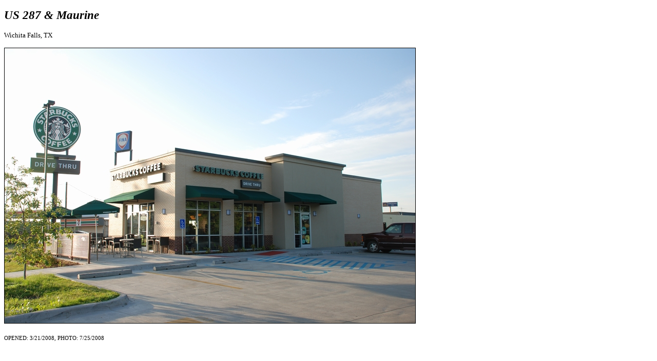

--- FILE ---
content_type: text/html
request_url: http://www.starbuckseverywhere.net/bigimages/17/DSCN17471.htm
body_size: 368
content:
<!DOCTYPE html>
<html>
<head>
<title>US 287 & Maurine</title>
</head>

<body>

<p><big><big><strong><em><font face="Verdana">US 287 & Maurine</font></strong></em></big></big></p>

<small><font face="Verdana">Wichita Falls, TX</font></small>

<p><img src=DSCN17471.jpg border=1></p>
<p>

</p>
<p style = "font-family:verdana;font-size:small;">
<small>OPENED: 3/21/2008, PHOTO: 7/25/2008</small></p>
<table>
<tr>
</tr>
</table>
<p style = "font-family:verdana;">
<br><br>BACK TO <a href=../../RemoteMarkets.htm>STARBUCKS IN REMOTE MARKETS</a>
</p>
<p style = "font-family:verdana;">
<br><br>BACK TO <a href=../../index.htm>STARBUCKS EVERYWHERE HOME PAGE</a>
</p>
